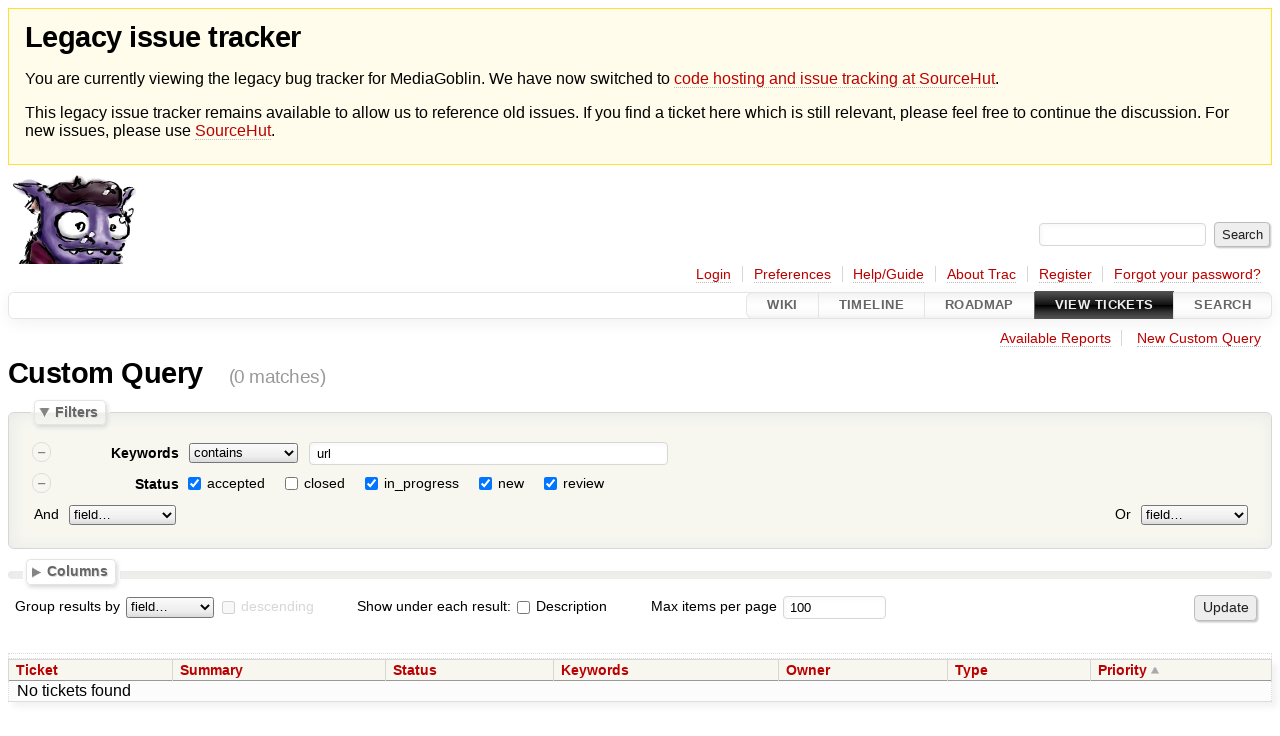

--- FILE ---
content_type: application/javascript
request_url: https://issues.mediagoblin.org/chrome/common/js/trac.js
body_size: 8658
content:
(function($){

  if (typeof _ == 'undefined')
    babel.Translations.load({}).install();

  $.fn.addAnchor = function(title) {
    title = title || _("Link here");
    return this.filter("*[id]").each(function() {
      $("<a class='anchor'> \u00B6</a>").attr("href", "#" + this.id)
        .attr("title", title).appendTo(this);
    });
  };

  $.fn.checked = function(checked) {
    if (checked == undefined) { // getter
      if (!this.length) return false;
      return this.get(0).checked;
    } else { // setter
      return this.each(function() {
        this.checked = checked;
      });
    }
  };

  // Add a Select All checkbox to each thead in the table.
  $.fn.addSelectAllCheckboxes = function() {
    var $table = this;
    if ($("tr td.sel", $table).length > 0) {
      $("tr th.sel", $table).append(
        $('<input type="checkbox" name="toggle_group" />').attr({
          title: _("Toggle group")
        }).click(function() {
          $("tr td.sel input",
            $(this).closest("thead, tbody").next())
              .prop("checked", this.checked).change();
        })
      );
      $("tr td.sel", $table).click(function() {
        var $tbody = $(this).closest("tbody");
        var $checkboxes = $("tr td.sel input", $tbody);
        var num_selected = $checkboxes.filter(":checked").length;
        var none_selected = num_selected === 0;
        var all_selected = num_selected === $checkboxes.length;
        $("tr th.sel input", $tbody.prev())
          .prop({"checked": all_selected,
                 "indeterminate": !(none_selected || all_selected)});
      });
    }
  };

  $.fn.exclusiveOnClick = function(selector) {
    var $container = $(this);
    $container.on("click", selector,
      function(event) {
        if (!event.metaKey && !event.altKey)
          return;
        var clicked;
        if (this.tagName === "LABEL") {
          if (this.htmlFor) {
            clicked = document.getElementById(this.htmlFor);
          } else {
            clicked = this.children[0];
          }
        } else {
          clicked = this;
        }
        var $clicked = $(clicked);
        $container.find(":checkbox").not(clicked).prop("checked", false);
        $clicked.prop("checked", true);
      }).mousedown(function(event) {
        if (event.metaKey || event.altKey) {
          event.preventDefault(); // Prevent border on Firefox.
        }
      });
  };

  // Conditionally disable the submit button. Returns a jQuery object.
  $.fn.disableSubmit = function(determinant) {
    determinant = $(determinant);
    var subject = $(this);
    var isDisabled;
    if (determinant.is("input:checkbox")) {
      isDisabled = function () {
          return determinant.filter(":checked").length === 0;
      }
    } else if (determinant.is("input:file")) {
      isDisabled = function () {
          return !determinant.val();
      }
    } else {
      return subject;
    }
    function toggleDisabled() {
      subject.prop("disabled", isDisabled);
      if (subject.prop("disabled")) {
        subject.attr("title", _("At least one item must be selected"))
      } else {
        subject.removeAttr("title");
      }
    }
    determinant.change(toggleDisabled);
    toggleDisabled();
    return subject;
  };

  $.fn.enable = function(enabled) {
    if (enabled == undefined) enabled = true;
    return this.each(function() {
      this.disabled = !enabled;
      var label = $(this).parents("label");
      if (!label.length && this.id) {
        label = $("label[for='" + this.id + "']");
      }
      if (!enabled) {
        label.addClass("disabled");
      } else {
        label.removeClass("disabled");
      }
    });
  };

  $.fn.getAbsolutePos = function() {
    return this.map(function() {
      var left = this.offsetLeft;
      var top = this.offsetTop;
      var parent = this.offsetParent;
      while (parent) {
        left += parent.offsetLeft;
        top += parent.offsetTop;
        parent = parent.offsetParent;
      }
      return {left: left, top: top};
    });
  };

  $.fn.scrollToTop = function() {
    return this.each(function() {
      scrollTo(0, $(this).getAbsolutePos()[0].top);
      return false;
    });
  };

  // Disable the form's submit action after the submit button is pressed by
  // replacing it with a handler that cancels the action. The handler is
  // removed when navigating away from the page so that the action will
  // be enabled when using the back button to return to the page.
  $.fn.disableOnSubmit = function() {
    this.click(function() {
      var form = $(this).closest("form");
      if (form.hasClass("trac-submit-is-disabled")) {
        form.on("submit.prevent-submit", function() {
          return false;
        });
        $(window).on("unload", function() {
          form.off("submit.prevent-submit");
        });
      } else {
        form.addClass("trac-submit-is-disabled");
        $(window).on("unload", function() {
          form.removeClass("trac-submit-is-disabled");
        })
      }
    });
  };

  $.loadStyleSheet = function(href, type) {
    type = type || "text/css";
    $(function() {
      var link;
      $("link[rel=stylesheet]").each(function() {
        if (this.getAttribute("href") === href) {
          if (this.disabled)
            this.disabled = false;
          link = this;
          return false;
        }
      });
      if (link !== undefined)
        return;
      if (document.createStyleSheet) { // MSIE
        document.createStyleSheet(href);
      } else {
        $("<link rel='stylesheet' type='" + type + "' href='" + href + "' />")
          .appendTo("head");
      }
    });
  };

  // {script.src: [listener1, listener2, ...]}
  var readyListeners = {};

  $.documentReady = function(listener) {
    var script = document.currentScript;
    if (script === undefined) {
      script = $("head script");
      script = script[script.length - 1];
    }
    if (script) {
      var href = script.getAttribute("src");
      if (!(href in readyListeners))
        readyListeners[href] = [];
      var listeners = readyListeners[href];
      listeners.push(listener);
    }
    $(listener);
  };

  $.loadScript = function(href, type) {
    var script;
    $("head script").each(function() {
      if (this.getAttribute("src") === href) {
        script = this;
        return false;
      }
    });
    if (script !== undefined) {
      // Call registered ready listeners
      $.each(readyListeners[href] || [], function(idx, listener) {
        listener.call(document, $);
      });
    } else {
      // Don't use $("<script>").appendTo("head") to avoid adding
      // "_=<timestamp>" parameter to url.
      script = document.createElement("script");
      script.src = href;
      script.async = false;
      if (type && type != "text/javascript")
        script.type = type;
      $("head")[0].appendChild(script);
    }
  };

  var warn_unsaved_changes;

  // Prompt a warning if leaving the page with unsaved changes
  $.setWarningUnsavedChanges = function(enabled, message) {
    if (enabled) {
      if (!warn_unsaved_changes) {
        $(window).on("beforeunload", function() {
          return warn_unsaved_changes;
        });
      }
      warn_unsaved_changes = message || _("You have unsaved changes. Your " +
        "changes will be lost if you leave this page before saving your " +
        "changes.");
    } else {
      $(window).off("beforeunload");
      warn_unsaved_changes = null;
    }
  };

  // Escape special HTML characters (&<>")
  var quote = {"&": "&amp;", "<": "&lt;", ">": "&gt;", '"': "&quot;"};

  $.htmlEscape = function(value) {
    if (typeof value != "string")
      return value;
    return value.replace(/[&<>"]/g, function(c) { return quote[c]; });
  };

  function format(str, args, escape) {
    var kwargs = args[args.length - 1];
    return str.replace(/\${?(\w+)}?/g, function(_, k) {
      var result;
      if (k.length == 1 && k >= '0' && k <= '9')
        result = args[k - '0'];
      else
        result = kwargs[k];
      return escape ? escape(result) : result;
    });
  }

  // Expand positional ($1 .. $9) and keyword ($name) arguments in a string.
  // The htmlFormat() version HTML-escapes arguments prior to substitution.
  $.format = function(str) {
    return format(str, arguments);
  };

  $.htmlFormat = function(str) {
    return format(str, arguments, $.htmlEscape);
  };

  $.template = $.format;    // For backward compatibility

  // Used for dynamically updating the height of a textarea
  window.resizeTextArea = function (id, rows) {
    var textarea = $("#" + id).get(0);
    if (!textarea || textarea.rows == undefined) return;
    $(textarea).height("");
    textarea.rows = rows;
  }

})(jQuery);
